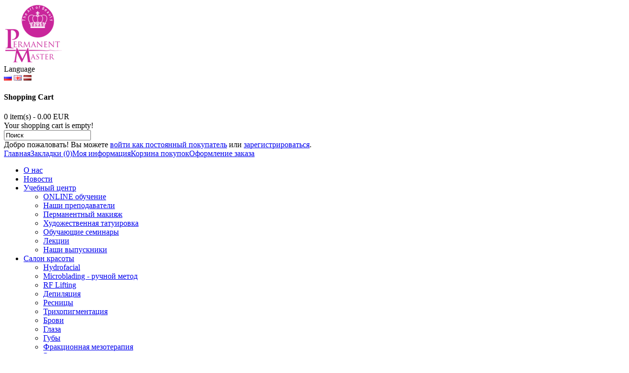

--- FILE ---
content_type: text/html; charset=utf-8
request_url: http://permanentmaster.com/index.php?route=product/category&path=34_92
body_size: 8004
content:
<?xml version="1.0" encoding="UTF-8"?>
<!DOCTYPE html PUBLIC "-//W3C//DTD XHTML 1.0 Strict//EN" "http://www.w3.org/TR/xhtml1/DTD/xhtml1-strict.dtd">
<html xmlns="http://www.w3.org/1999/xhtml" dir="ltr" lang="ru" xml:lang="ru">
<head>
<title>Тем, кто решил стать перманент-мастером:</title>
<base href="http://permanentmaster.com/" />
<link rel="stylesheet" type="text/css" href="catalog/view/theme/pinkcake1.5/stylesheet/stylesheet.css" />
<script type="text/javascript" src="catalog/view/javascript/jquery/jquery-1.7.1.min.js"></script>
<script type="text/javascript" src="catalog/view/javascript/jquery/ui/jquery-ui-1.8.16.custom.min.js"></script>
<link rel="stylesheet" type="text/css" href="catalog/view/javascript/jquery/ui/themes/ui-lightness/jquery-ui-1.8.16.custom.css" />
<script type="text/javascript" src="catalog/view/javascript/jquery/ui/external/jquery.cookie.js"></script>
<script type="text/javascript" src="catalog/view/javascript/jquery/colorbox/jquery.colorbox.js"></script>
<link rel="stylesheet" type="text/css" href="catalog/view/javascript/jquery/colorbox/colorbox.css" media="screen" />
<script type="text/javascript" src="catalog/view/javascript/jquery/tabs.js"></script>
<script type="text/javascript" src="catalog/view/javascript/common.js"></script>
<!--[if IE 7]>
<link rel="stylesheet" type="text/css" href="catalog/view/theme/pinkcake1.5/stylesheet/ie7.css" />
<![endif]-->
<!--[if lt IE 7]>
<link rel="stylesheet" type="text/css" href="catalog/view/theme/pinkcake1.5/stylesheet/ie6.css" />
<script type="text/javascript" src="catalog/view/javascript/DD_belatedPNG_0.0.8a-min.js"></script>
<script type="text/javascript">
DD_belatedPNG.fix('#logo img');
</script>
<![endif]-->
</head>
<body>
<div id="container">
<div id="header">
    <div id="logo"><a href="http://permanentmaster.com/index.php?route=common/home"><img src="http://permanentmaster.com/image/data/SPS/Video/PM_Logo_sait2.png" title="Permanent Master" alt="Permanent Master" /></a></div>
    <form action="http://permanentmaster.com/index.php?route=module/language" method="post" enctype="multipart/form-data">
  <div id="language">Language<br />
        <img src="image/flags/ru.png" alt="Russian" title="Russian" onclick="$('input[name=\'language_code\']').attr('value', 'ru'); $(this).parent().parent().submit();" />
        <img src="image/flags/gb.png" alt="English" title="English" onclick="$('input[name=\'language_code\']').attr('value', 'en'); $(this).parent().parent().submit();" />
        <img src="image/flags/lv.png" alt="Latvian" title="Latvian" onclick="$('input[name=\'language_code\']').attr('value', 'lv'); $(this).parent().parent().submit();" />
        <input type="hidden" name="language_code" value="" />
    <input type="hidden" name="redirect" value="http://permanentmaster.com/index.php?route=product/category&amp;path=34_92" />
  </div>
</form>
    <div id="cart">
  <div class="heading">
    <h4>Shopping Cart</h4>
    <a><span id="cart-total">0 item(s) - 0.00 EUR</span></a></div>
  <div class="content">
        <div class="empty">Your shopping cart is empty!</div>
      </div>
</div>  <div id="search">
    <div class="button-search"></div>
        <input type="text" name="filter_name" value="Поиск" onclick="this.value = '';" onkeydown="this.style.color = '#000000';" />
      </div>
  <div id="welcome">
        Добро пожаловать! Вы можете <a href="https://permanentmaster.com/index.php?route=account/login">войти как постоянный покупатель</a> или <a href="https://permanentmaster.com/index.php?route=account/register">зарегистрироваться</a>.      </div>
  <div class="links"><a href="http://permanentmaster.com/index.php?route=common/home">Главная</a><a href="https://permanentmaster.com/index.php?route=account/wishlist" id="wishlist-total">Закладки (0)</a><a href="https://permanentmaster.com/index.php?route=account/account">Моя информация</a><a href="http://permanentmaster.com/index.php?route=checkout/cart">Корзина покупок</a><a href="https://permanentmaster.com/index.php?route=checkout/checkout">Оформление заказа</a></div>
</div>
<div id="menu">
  <ul>
        <li><a href="http://permanentmaster.com/index.php?route=product/category&amp;path=63">О нас</a>
          </li>
        <li><a href="http://permanentmaster.com/index.php?route=product/category&amp;path=65">Новости</a>
          </li>
        <li><a href="http://permanentmaster.com/index.php?route=product/category&amp;path=25">Учебный центр</a>
            <div>
                <ul>
                                        <li><a href="http://permanentmaster.com/index.php?route=product/category&amp;path=25_270">ONLINE обучение</a></li>
                                        <li><a href="http://permanentmaster.com/index.php?route=product/category&amp;path=25_89">Наши преподаватели</a></li>
                                        <li><a href="http://permanentmaster.com/index.php?route=product/category&amp;path=25_35">Перманентный макияж</a></li>
                                        <li><a href="http://permanentmaster.com/index.php?route=product/category&amp;path=25_36">Художественная татуировка</a></li>
                                        <li><a href="http://permanentmaster.com/index.php?route=product/category&amp;path=25_117">Обучающие семинары</a></li>
                                        <li><a href="http://permanentmaster.com/index.php?route=product/category&amp;path=25_32">Лекции</a></li>
                                        <li><a href="http://permanentmaster.com/index.php?route=product/category&amp;path=25_31">Наши выпускники</a></li>
                            </ul>
              </div>
          </li>
        <li><a href="http://permanentmaster.com/index.php?route=product/category&amp;path=59">Салон красоты</a>
            <div>
                <ul>
                                        <li><a href="http://permanentmaster.com/index.php?route=product/category&amp;path=59_271">Hydrofacial</a></li>
                                        <li><a href="http://permanentmaster.com/index.php?route=product/category&amp;path=59_143">Microblading - ручной метод</a></li>
                                        <li><a href="http://permanentmaster.com/index.php?route=product/category&amp;path=59_272">RF Lifting</a></li>
                                        <li><a href="http://permanentmaster.com/index.php?route=product/category&amp;path=59_273">Депиляция</a></li>
                                        <li><a href="http://permanentmaster.com/index.php?route=product/category&amp;path=59_274">Ресницы</a></li>
                                        <li><a href="http://permanentmaster.com/index.php?route=product/category&amp;path=59_209">Трихопигментация</a></li>
                                        <li><a href="http://permanentmaster.com/index.php?route=product/category&amp;path=59_67">Брови</a></li>
                                        <li><a href="http://permanentmaster.com/index.php?route=product/category&amp;path=59_69">Глаза</a></li>
                                        <li><a href="http://permanentmaster.com/index.php?route=product/category&amp;path=59_68">Губы</a></li>
                                        <li><a href="http://permanentmaster.com/index.php?route=product/category&amp;path=59_119">Фракционная мезотерапия</a></li>
                                        <li><a href="http://permanentmaster.com/index.php?route=product/category&amp;path=59_87">Эстетическая дермопигментация</a></li>
                                        <li><a href="http://permanentmaster.com/index.php?route=product/category&amp;path=59_105">Удаление перманента и тату</a></li>
                                        <li><a href="http://permanentmaster.com/index.php?route=product/category&amp;path=59_204">Важная информация для клиентов</a></li>
                            </ul>
              </div>
          </li>
        <li><a href="http://permanentmaster.com/index.php?route=product/category&amp;path=33">Галерея</a>
            <div>
                <ul>
                                        <li><a href="http://permanentmaster.com/index.php?route=product/category&amp;path=33_120">Выставки</a></li>
                                        <li><a href="http://permanentmaster.com/index.php?route=product/category&amp;path=33_266">Конкурс &quot;Permanent Master 2017&quot;</a></li>
                                        <li><a href="http://permanentmaster.com/index.php?route=product/category&amp;path=33_123">Магазин Permanent Master</a></li>
                                        <li><a href="http://permanentmaster.com/index.php?route=product/category&amp;path=33_138">Наши работы</a></li>
                                        <li><a href="http://permanentmaster.com/index.php?route=product/category&amp;path=33_247">Семинар &quot;Пигменты Permanent Master&quot;</a></li>
                                        <li><a href="http://permanentmaster.com/index.php?route=product/category&amp;path=33_85">Учебный процесс</a></li>
                                        <li><a href="http://permanentmaster.com/index.php?route=product/category&amp;path=33_112">Мастер-класс: Надежда Варушеньева</a></li>
                                        <li><a href="http://permanentmaster.com/index.php?route=product/category&amp;path=33_115">Наши выпускники</a></li>
                                        <li><a href="http://permanentmaster.com/index.php?route=product/category&amp;path=33_113">Пресса</a></li>
                                        <li><a href="http://permanentmaster.com/index.php?route=product/category&amp;path=33_98">Видео</a></li>
                            </ul>
              </div>
          </li>
        <li><a href="http://permanentmaster.com/index.php?route=product/category&amp;path=211">Магазин</a>
            <div>
                <ul>
                                        <li><a href="http://permanentmaster.com/index.php?route=product/category&amp;path=211_223">Новинки</a></li>
                                        <li><a href="http://permanentmaster.com/index.php?route=product/category&amp;path=211_96">Акции</a></li>
                                        <li><a href="http://permanentmaster.com/index.php?route=product/category&amp;path=211_217">Аппараты и оборудование</a></li>
                                        <li><a href="http://permanentmaster.com/index.php?route=product/category&amp;path=211_212">Пигменты</a></li>
                                        <li><a href="http://permanentmaster.com/index.php?route=product/category&amp;path=211_220">Иглы ,картриджи-модули</a></li>
                                        <li><a href="http://permanentmaster.com/index.php?route=product/category&amp;path=211_226">Все для микроблейдинга</a></li>
                                        <li><a href="http://permanentmaster.com/index.php?route=product/category&amp;path=211_213">Анестезия</a></li>
                                        <li><a href="http://permanentmaster.com/index.php?route=product/category&amp;path=211_222">Антисептика и дезинфекция</a></li>
                                        <li><a href="http://permanentmaster.com/index.php?route=product/category&amp;path=211_227">Уход после процедуры</a></li>
                                        <li><a href="http://permanentmaster.com/index.php?route=product/category&amp;path=211_221">Все для фракционной мезотерапии</a></li>
                                        <li><a href="http://permanentmaster.com/index.php?route=product/category&amp;path=211_215">Аксессуары</a></li>
                                        <li><a href="http://permanentmaster.com/index.php?route=product/category&amp;path=211_214">Расходные материалы</a></li>
                                        <li><a href="http://permanentmaster.com/index.php?route=product/category&amp;path=211_224">Подарочные,скидочные карты</a></li>
                                        <li><a href="http://permanentmaster.com/index.php?route=product/category&amp;path=211_230">Красота</a></li>
                            </ul>
              </div>
          </li>
        <li><a href="http://permanentmaster.com/index.php?route=product/category&amp;path=34">Статьи</a>
            <div>
                <ul>
                                        <li><a href="http://permanentmaster.com/index.php?route=product/category&amp;path=34_210">                                               Что же такое - Академия?</a></li>
                                        <li><a href="http://permanentmaster.com/index.php?route=product/category&amp;path=34_244">Время учиться зарабатывать</a></li>
                                        <li><a href="http://permanentmaster.com/index.php?route=product/category&amp;path=34_50">Вы еще не успели выучиться на безработного?</a></li>
                                        <li><a href="http://permanentmaster.com/index.php?route=product/category&amp;path=34_107">Избавиться от татуировки стало проще!</a></li>
                                        <li><a href="http://permanentmaster.com/index.php?route=product/category&amp;path=34_91">Интервью с Надеждой Варушеньевой</a></li>
                                        <li><a href="http://permanentmaster.com/index.php?route=product/category&amp;path=34_93">Какими качествами должен быть наделен будущий специалист?</a></li>
                                        <li><a href="http://permanentmaster.com/index.php?route=product/category&amp;path=34_208">Наивные вопросы о востребованной профессии.</a></li>
                                        <li><a href="http://permanentmaster.com/index.php?route=product/category&amp;path=34_49">Нанесение и растушевка румян при коррекции формы скул</a></li>
                                        <li><a href="http://permanentmaster.com/index.php?route=product/category&amp;path=34_88">Нюансы перманентного макияжа  с эффектом румян</a></li>
                                        <li><a href="http://permanentmaster.com/index.php?route=product/category&amp;path=34_73">Перманентный макияж для мастера и клиентов</a></li>
                                        <li><a href="http://permanentmaster.com/index.php?route=product/category&amp;path=34_92">Тем, кто решил стать перманент-мастером:</a></li>
                                        <li><a href="http://permanentmaster.com/index.php?route=product/category&amp;path=34_86">Все про анестетики</a></li>
                            </ul>
              </div>
          </li>
        <li><a href="http://permanentmaster.com/index.php?route=product/category&amp;path=17">Документы</a>
            <div>
                <ul>
                                        <li><a href="http://permanentmaster.com/index.php?route=product/category&amp;path=17_202">Паспорт безопасности химической продукции</a></li>
                            </ul>
              </div>
          </li>
        <li><a href="http://permanentmaster.com/index.php?route=product/category&amp;path=72">Контакты</a>
          </li>
      </ul>
</div>
<div id="notification"></div>
<div id="column-left">
    <div class="box">
  <div class="box-heading">Категории</div>
  <div class="box-content">
    <div class="box-category">
      <ul>
                <li>
                    <a href="http://permanentmaster.com/index.php?route=product/category&amp;path=63">О нас</a>
                            </li>
                <li>
                    <a href="http://permanentmaster.com/index.php?route=product/category&amp;path=65">Новости</a>
                            </li>
                <li>
                    <a href="http://permanentmaster.com/index.php?route=product/category&amp;path=25">Учебный центр</a>
                              <ul>
                        <li>
                            <a href="http://permanentmaster.com/index.php?route=product/category&amp;path=25_270"> - ONLINE обучение</a>
                          </li>
                        <li>
                            <a href="http://permanentmaster.com/index.php?route=product/category&amp;path=25_89"> - Наши преподаватели</a>
                          </li>
                        <li>
                            <a href="http://permanentmaster.com/index.php?route=product/category&amp;path=25_35"> - Перманентный макияж</a>
                          </li>
                        <li>
                            <a href="http://permanentmaster.com/index.php?route=product/category&amp;path=25_36"> - Художественная татуировка</a>
                          </li>
                        <li>
                            <a href="http://permanentmaster.com/index.php?route=product/category&amp;path=25_117"> - Обучающие семинары</a>
                          </li>
                        <li>
                            <a href="http://permanentmaster.com/index.php?route=product/category&amp;path=25_32"> - Лекции</a>
                          </li>
                        <li>
                            <a href="http://permanentmaster.com/index.php?route=product/category&amp;path=25_31"> - Наши выпускники</a>
                          </li>
                      </ul>
                  </li>
                <li>
                    <a href="http://permanentmaster.com/index.php?route=product/category&amp;path=59">Салон красоты</a>
                              <ul>
                        <li>
                            <a href="http://permanentmaster.com/index.php?route=product/category&amp;path=59_271"> - Hydrofacial</a>
                          </li>
                        <li>
                            <a href="http://permanentmaster.com/index.php?route=product/category&amp;path=59_143"> - Microblading - ручной метод</a>
                          </li>
                        <li>
                            <a href="http://permanentmaster.com/index.php?route=product/category&amp;path=59_272"> - RF Lifting</a>
                          </li>
                        <li>
                            <a href="http://permanentmaster.com/index.php?route=product/category&amp;path=59_273"> - Депиляция</a>
                          </li>
                        <li>
                            <a href="http://permanentmaster.com/index.php?route=product/category&amp;path=59_274"> - Ресницы</a>
                          </li>
                        <li>
                            <a href="http://permanentmaster.com/index.php?route=product/category&amp;path=59_209"> - Трихопигментация</a>
                          </li>
                        <li>
                            <a href="http://permanentmaster.com/index.php?route=product/category&amp;path=59_67"> - Брови</a>
                          </li>
                        <li>
                            <a href="http://permanentmaster.com/index.php?route=product/category&amp;path=59_69"> - Глаза</a>
                          </li>
                        <li>
                            <a href="http://permanentmaster.com/index.php?route=product/category&amp;path=59_68"> - Губы</a>
                          </li>
                        <li>
                            <a href="http://permanentmaster.com/index.php?route=product/category&amp;path=59_119"> - Фракционная мезотерапия</a>
                          </li>
                        <li>
                            <a href="http://permanentmaster.com/index.php?route=product/category&amp;path=59_87"> - Эстетическая дермопигментация</a>
                          </li>
                        <li>
                            <a href="http://permanentmaster.com/index.php?route=product/category&amp;path=59_105"> - Удаление перманента и тату</a>
                          </li>
                        <li>
                            <a href="http://permanentmaster.com/index.php?route=product/category&amp;path=59_204"> - Важная информация для клиентов</a>
                          </li>
                      </ul>
                  </li>
                <li>
                    <a href="http://permanentmaster.com/index.php?route=product/category&amp;path=33">Галерея</a>
                              <ul>
                        <li>
                            <a href="http://permanentmaster.com/index.php?route=product/category&amp;path=33_120"> - Выставки</a>
                          </li>
                        <li>
                            <a href="http://permanentmaster.com/index.php?route=product/category&amp;path=33_266"> - Конкурс &quot;Permanent Master 2017&quot;</a>
                          </li>
                        <li>
                            <a href="http://permanentmaster.com/index.php?route=product/category&amp;path=33_123"> - Магазин Permanent Master</a>
                          </li>
                        <li>
                            <a href="http://permanentmaster.com/index.php?route=product/category&amp;path=33_138"> - Наши работы</a>
                          </li>
                        <li>
                            <a href="http://permanentmaster.com/index.php?route=product/category&amp;path=33_247"> - Семинар &quot;Пигменты Permanent Master&quot;</a>
                          </li>
                        <li>
                            <a href="http://permanentmaster.com/index.php?route=product/category&amp;path=33_85"> - Учебный процесс</a>
                          </li>
                        <li>
                            <a href="http://permanentmaster.com/index.php?route=product/category&amp;path=33_112"> - Мастер-класс: Надежда Варушеньева</a>
                          </li>
                        <li>
                            <a href="http://permanentmaster.com/index.php?route=product/category&amp;path=33_115"> - Наши выпускники</a>
                          </li>
                        <li>
                            <a href="http://permanentmaster.com/index.php?route=product/category&amp;path=33_113"> - Пресса</a>
                          </li>
                        <li>
                            <a href="http://permanentmaster.com/index.php?route=product/category&amp;path=33_98"> - Видео</a>
                          </li>
                      </ul>
                  </li>
                <li>
                    <a href="http://permanentmaster.com/index.php?route=product/category&amp;path=211">Магазин</a>
                              <ul>
                        <li>
                            <a href="http://permanentmaster.com/index.php?route=product/category&amp;path=211_223"> - Новинки</a>
                          </li>
                        <li>
                            <a href="http://permanentmaster.com/index.php?route=product/category&amp;path=211_96"> - Акции</a>
                          </li>
                        <li>
                            <a href="http://permanentmaster.com/index.php?route=product/category&amp;path=211_217"> - Аппараты и оборудование</a>
                          </li>
                        <li>
                            <a href="http://permanentmaster.com/index.php?route=product/category&amp;path=211_212"> - Пигменты</a>
                          </li>
                        <li>
                            <a href="http://permanentmaster.com/index.php?route=product/category&amp;path=211_220"> - Иглы ,картриджи-модули</a>
                          </li>
                        <li>
                            <a href="http://permanentmaster.com/index.php?route=product/category&amp;path=211_226"> - Все для микроблейдинга</a>
                          </li>
                        <li>
                            <a href="http://permanentmaster.com/index.php?route=product/category&amp;path=211_213"> - Анестезия</a>
                          </li>
                        <li>
                            <a href="http://permanentmaster.com/index.php?route=product/category&amp;path=211_222"> - Антисептика и дезинфекция</a>
                          </li>
                        <li>
                            <a href="http://permanentmaster.com/index.php?route=product/category&amp;path=211_227"> - Уход после процедуры</a>
                          </li>
                        <li>
                            <a href="http://permanentmaster.com/index.php?route=product/category&amp;path=211_221"> - Все для фракционной мезотерапии</a>
                          </li>
                        <li>
                            <a href="http://permanentmaster.com/index.php?route=product/category&amp;path=211_215"> - Аксессуары</a>
                          </li>
                        <li>
                            <a href="http://permanentmaster.com/index.php?route=product/category&amp;path=211_214"> - Расходные материалы</a>
                          </li>
                        <li>
                            <a href="http://permanentmaster.com/index.php?route=product/category&amp;path=211_224"> - Подарочные,скидочные карты</a>
                          </li>
                        <li>
                            <a href="http://permanentmaster.com/index.php?route=product/category&amp;path=211_230"> - Красота</a>
                          </li>
                      </ul>
                  </li>
                <li>
                    <a href="http://permanentmaster.com/index.php?route=product/category&amp;path=34" class="active">Статьи</a>
                              <ul>
                        <li>
                            <a href="http://permanentmaster.com/index.php?route=product/category&amp;path=34_210"> -                                                Что же такое - Академия?</a>
                          </li>
                        <li>
                            <a href="http://permanentmaster.com/index.php?route=product/category&amp;path=34_244"> - Время учиться зарабатывать</a>
                          </li>
                        <li>
                            <a href="http://permanentmaster.com/index.php?route=product/category&amp;path=34_50"> - Вы еще не успели выучиться на безработного?</a>
                          </li>
                        <li>
                            <a href="http://permanentmaster.com/index.php?route=product/category&amp;path=34_107"> - Избавиться от татуировки стало проще!</a>
                          </li>
                        <li>
                            <a href="http://permanentmaster.com/index.php?route=product/category&amp;path=34_91"> - Интервью с Надеждой Варушеньевой</a>
                          </li>
                        <li>
                            <a href="http://permanentmaster.com/index.php?route=product/category&amp;path=34_93"> - Какими качествами должен быть наделен будущий специалист?</a>
                          </li>
                        <li>
                            <a href="http://permanentmaster.com/index.php?route=product/category&amp;path=34_208"> - Наивные вопросы о востребованной профессии.</a>
                          </li>
                        <li>
                            <a href="http://permanentmaster.com/index.php?route=product/category&amp;path=34_49"> - Нанесение и растушевка румян при коррекции формы скул</a>
                          </li>
                        <li>
                            <a href="http://permanentmaster.com/index.php?route=product/category&amp;path=34_88"> - Нюансы перманентного макияжа  с эффектом румян</a>
                          </li>
                        <li>
                            <a href="http://permanentmaster.com/index.php?route=product/category&amp;path=34_73"> - Перманентный макияж для мастера и клиентов</a>
                          </li>
                        <li>
                            <a href="http://permanentmaster.com/index.php?route=product/category&amp;path=34_92" class="active"> - Тем, кто решил стать перманент-мастером:</a>
                          </li>
                        <li>
                            <a href="http://permanentmaster.com/index.php?route=product/category&amp;path=34_86"> - Все про анестетики</a>
                          </li>
                      </ul>
                  </li>
                <li>
                    <a href="http://permanentmaster.com/index.php?route=product/category&amp;path=17">Документы</a>
                              <ul>
                        <li>
                            <a href="http://permanentmaster.com/index.php?route=product/category&amp;path=17_202"> - Паспорт безопасности химической продукции</a>
                          </li>
                      </ul>
                  </li>
                <li>
                    <a href="http://permanentmaster.com/index.php?route=product/category&amp;path=72">Контакты</a>
                            </li>
              </ul>
    </div>
  </div>
</div>
  </div>
 
<div id="content">  <div class="breadcrumb">
        <a href="http://permanentmaster.com/index.php?route=common/home">Главная</a>
         &raquo; <a href="http://permanentmaster.com/index.php?route=product/category&amp;path=34">Статьи</a>
         &raquo; <a href="http://permanentmaster.com/index.php?route=product/category&amp;path=34_92">Тем, кто решил стать перманент-мастером:</a>
      </div>
  <h1>Тем, кто решил стать перманент-мастером:</h1>
    <div class="category-info">
            <p>
	<span style="font-size:14px;"><span style="color:#000000;"><span style="font-family: verdana,geneva,sans-serif;"><span class="ucoz-forum-post" id="ucoz-forum-post-32">Перманентный макияж (контурный косметический макияж, татуаж) входит в ряд услуг практически каждого салона красоты. Для женщин ведущих активный образ жизни становится идеальным вариантом выглядеть ежеминутно идеальной. Сегодня этот вариант макияжа используется не только для насыщения цветом и придания выразительности лицу но и для коррекции ассиметрии губ, бровей, век а также для изменения возвратных изменений.<br />
	<!--LiveInternet counter--><script type="text/javascript"><!--
new Image().src = "//counter.yadro.ru/hit?r"+
escape(document.referrer)+((typeof(screen)=="undefined")?"":
";s"+screen.width+"*"+screen.height+"*"+(screen.colorDepth?
screen.colorDepth:screen.pixelDepth))+";u"+escape(document.URL)+
";"+Math.random();//--></script><!--/LiveInternet--><br />
	Хотелось бы предостеречь тех, кто хочет стать мастером ПМ – не считайте, смотря на результат работы специалиста, что, взяв аппарат для нанесения и с первой легкостью в ударах, в Вас появится вера в свои силы постичь и с первыми движениями выполнить ПМ безупречно. Совет начинающим мастерам ПМ – технике татуажа не возможно научиться на 2-х, 3-х дневных курсах. А те, кто обучен, уже столкнулся в работе с рядом серьёзных проблем, начиная от визажа, коллористики заканчивая техническими вопросами настройками аппаратов для нанесения контурного макияжа, и ещё хуже того некачественно выполненного татуажа. Выполненная специалистом ПМ после полного заживления имеет идеальный эстетический результат, правильно подобранный пигмент и украшающее лицо – форма линий. «Плотный прокрас» пигментами и поверхностная техника нанесений – не несёт «негатива», а делает эту процедуру красивой и желанной.<br />
	Лицо – это Ваша визитная карточка, благодаря которой к Вам будут обращаться всё новые и новые клиентки.<br />
	<br />
	Гармоничным ПМ – считается когда он «полный». Должна быть прорисована каждая часть лица. Специалисту, прежде всего, нужно быть хорошим психологом, способным увидеть внутреннее «Я» пришедшей к Вам модели при естественном ПМ макияже наносимые пигменты должны наноситься пигментами спокойных тонов, лежать «дымкой», лежать почти незаметно для глаз. Классический ПМ – макияж с акцентом на одну деталь лица, либо это глаза, либо это губы. Если ПМ на губах наноситься ярче натурального, то глаза должны быть – незаметны. Если выделяются глаза, то губы должны наноситься в натуральных оттенках.<br />
	<br />
	Существует порядок чтения лица: возраст, общий стиль, тип кожи, формы овала лица (овальное, круглое, квадратное, трёхугольное, трапециевидное, прямоугольное, ромбовидное), форма детали лица, цветовой тип (цвет кожи, глаз, натуральный цвет волос). Идеальным лицом считается овальный тип лица. Делятся на три равные части: верхнюю, среднюю, нижнюю. 1 – касательная края лба; 2 – проведённая через переносье по линии бровей; 3-я – через основание носа; 4-я – касательная к концу подбородка. Уровень зрачков глаз делит голову на равные части (верхнюю и нижнюю). Ширина носа в области крыльев равна к между внутренними углами глаз. Расстояние глазной трещины равно (мысленно) третьему глазу. Правильная бровь должна начинаться в точке пересечения с прямой линией, проведенной через основание носа и внутреннего уголка глаза, и заканчивается в точке пересечения линии проведённой через основание от носа и внешний уголок глаза. Для коррекции ассиметрии бровей (одна выше другой) допускается поднятие низко посаженной и опущение вздёрнутой на уровне 2-х,3-х рядов как в вверху растущих волос, так и внизу. Форма бровей подвержена моде – от густых -широких, до бровей – ниточек. Эстетическая задача в оформлении должна сочетаться в равновесии лица, гармоничном сочетании бровей с глазами, губами и овалом лиц, особенно височных впадин. Цвет бровей должен соответствовать натуральному цвету волос. Брови способны как создать, так и разрушить очарование, подчеркнуть привлекательность глаз, или наоборот придать лицу нежелательное выражение и подчеркнуть все недостатки. </span></span></span></span></p>
      </div>
      <!--
    <div class="content">В этой категории нет товаров.</div>
  <div class="buttons">
    <div class="right"><a href="http://permanentmaster.com/index.php?route=common/home" class="button">Продолжить</a></div>
  </div>
  -->
  </div>
<script type="text/javascript"><!--
function display(view) {
	if (view == 'list') {
		$('.product-grid').attr('class', 'product-list');
		
		$('.product-list > div').each(function(index, element) {
			html  = '<div class="right">';
			html += '  <div class="cart">' + $(element).find('.cart').html() + '</div>';
			html += '  <div class="wishlist">' + $(element).find('.wishlist').html() + '</div>';
			html += '  <div class="compare">' + $(element).find('.compare').html() + '</div>';
			html += '</div>';			
			
			html += '<div class="left">';
			
			var image = $(element).find('.image').html();
			
			if (image != null) { 
				html += '<div class="image">' + image + '</div>';
			}
			
			var price = $(element).find('.price').html();
			
			if (price != null) {
				html += '<div class="price">' + price  + '</div>';
			}
					
			html += '  <div class="name">' + $(element).find('.name').html() + '</div>';
			html += '  <div class="description">' + $(element).find('.description').html() + '</div>';
			
			var rating = $(element).find('.rating').html();
			
			if (rating != null) {
				html += '<div class="rating">' + rating + '</div>';
			}
				
			html += '</div>';

						
			$(element).html(html);
		});		
		
		$('.display').html('<b>Отображение:</b> список <b>/</b> <a onclick="display(\'grid\');">сетка</a>');
		
		$.cookie('display', 'list'); 
	} else {
		$('.product-list').attr('class', 'product-grid');
		
		$('.product-grid > div').each(function(index, element) {
			html = '';
			
			var image = $(element).find('.image').html();
			
			if (image != null) {
				html += '<div class="image">' + image + '</div>';
			}
			
			html += '<div class="name">' + $(element).find('.name').html() + '</div>';
			html += '<div class="description">' + $(element).find('.description').html() + '</div>';
			
			var price = $(element).find('.price').html();
			
			if (price != null) {
				html += '<div class="price">' + price  + '</div>';
			}
			
			var rating = $(element).find('.rating').html();
			
			if (rating != null) {
				html += '<div class="rating">' + rating + '</div>';
			}
						
			html += '<div class="cart">' + $(element).find('.cart').html() + '</div>';
			html += '<div class="wishlist">' + $(element).find('.wishlist').html() + '</div>';
			html += '<div class="compare">' + $(element).find('.compare').html() + '</div>';
			
			$(element).html(html);
		});	
					
		$('.display').html('<b>Отображение:</b> <a onclick="display(\'list\');">список</a> <b>/</b> сетка');
		
		$.cookie('display', 'grid');
	}
}

view = $.cookie('display');

if (view) {
	display(view);
} else {
	display('list');
}
//--></script> 
<div id="footer">
  <div class="column">
    <h3>Информация</h3>
    <ul>
            <li><a href="http://permanentmaster.com/index.php?route=information/information&amp;information_id=6">Доставка</a></li>
          </ul>
  </div>
  <div class="column">
    <h3>Служба поддержки</h3>
    <ul>
      <li><a href="http://permanentmaster.com/index.php?route=information/contact">Связаться с нами</a></li>
      <li><a href="https://permanentmaster.com/index.php?route=account/return/insert">Возврат товара</a></li>
      <li><a href="http://permanentmaster.com/index.php?route=information/sitemap">Карта сайта</a></li>
    </ul>
  </div>
  <div class="column">
    <h3>Дополнительно</h3>
    <ul>
      <li><a href="http://permanentmaster.com/index.php?route=product/manufacturer">Производители (бренды)</a></li>
      <li><a href="https://permanentmaster.com/index.php?route=account/voucher">Подарочные сертификаты</a></li>
      <li><a href="https://permanentmaster.com/index.php?route=affiliate/account">Партнёрская программа</a></li>
      <li><a href="http://permanentmaster.com/index.php?route=product/special">Акции</a></li>
    </ul>
  </div>
  <div class="column">
    <h3>Личный Кабинет</h3>
    <ul>
      <li><a href="https://permanentmaster.com/index.php?route=account/account">Личный Кабинет</a></li>
      <li><a href="https://permanentmaster.com/index.php?route=account/order">История заказов</a></li>
      <li><a href="https://permanentmaster.com/index.php?route=account/wishlist">Закладки</a></li>
      <li><a href="https://permanentmaster.com/index.php?route=account/newsletter">Рассылка</a></li>
    </ul>
  </div>
</div>
<!-- 
OpenCart is open source software and you are free to remove the powered by OpenCart if you want, but its generally accepted practise to make a small donation.
Please donate via PayPal to donate@opencart.com
//-->
<div id="powered">Permanent Master &copy; 2026<div style="float:left; display:none;" class="help">Работает на <a href="http://www.opencart.com">OpenCart</a><br /><a href="http://rb.labtodo.com/page/opencart-1505-russian-language-pack">Русский перевод Опенкарт</a></div><div style="clear:both"></div></div>
<div id="copyright">
  <!--LiveInternet counter-->
  <script type="text/javascript">
  <!--
new Image().src = "//counter.yadro.ru/hit?r"+
escape(document.referrer)+((typeof(screen)=="undefined")?"":
";s"+screen.width+"*"+screen.height+"*"+(screen.colorDepth?
screen.colorDepth:screen.pixelDepth))+";u"+escape(document.URL)+
";"+Math.random();//-->
  </script>
  <!--/LiveInternet-->

<!-- Google Analytics -->
<script>
(function(i,s,o,g,r,a,m){i['GoogleAnalyticsObject']=r;i[r]=i[r]||function(){
(i[r].q=i[r].q||[]).push(arguments)},i[r].l=1*new Date();a=s.createElement(o),
m=s.getElementsByTagName(o)[0];a.async=1;a.src=g;m.parentNode.insertBefore(a,m)
})(window,document,'script','//www.google-analytics.com/analytics.js','ga');

ga('create', 'UA-52552762-1', 'auto');
ga('send', 'pageview');

</script>
<!-- End Google Analytics -->

</div>
<!-- 
OpenCart is open source software and you are free to remove the powered by OpenCart if you want, but its generally accepted practise to make a small donation.
Please donate via PayPal to donate@opencart.com
//-->
</div>
</body></html>


--- FILE ---
content_type: text/plain
request_url: https://www.google-analytics.com/j/collect?v=1&_v=j102&a=714282047&t=pageview&_s=1&dl=http%3A%2F%2Fpermanentmaster.com%2Findex.php%3Froute%3Dproduct%2Fcategory%26path%3D34_92&ul=en-us%40posix&dt=%D0%A2%D0%B5%D0%BC%2C%20%D0%BA%D1%82%D0%BE%20%D1%80%D0%B5%D1%88%D0%B8%D0%BB%20%D1%81%D1%82%D0%B0%D1%82%D1%8C%20%D0%BF%D0%B5%D1%80%D0%BC%D0%B0%D0%BD%D0%B5%D0%BD%D1%82-%D0%BC%D0%B0%D1%81%D1%82%D0%B5%D1%80%D0%BE%D0%BC%3A&sr=1280x720&vp=1280x720&_u=IEBAAEABAAAAACAAI~&jid=714887367&gjid=473499960&cid=1483588223.1768834606&tid=UA-52552762-1&_gid=1833831798.1768834606&_r=1&_slc=1&z=1251854446
body_size: -286
content:
2,cG-S4QS6T5DNF